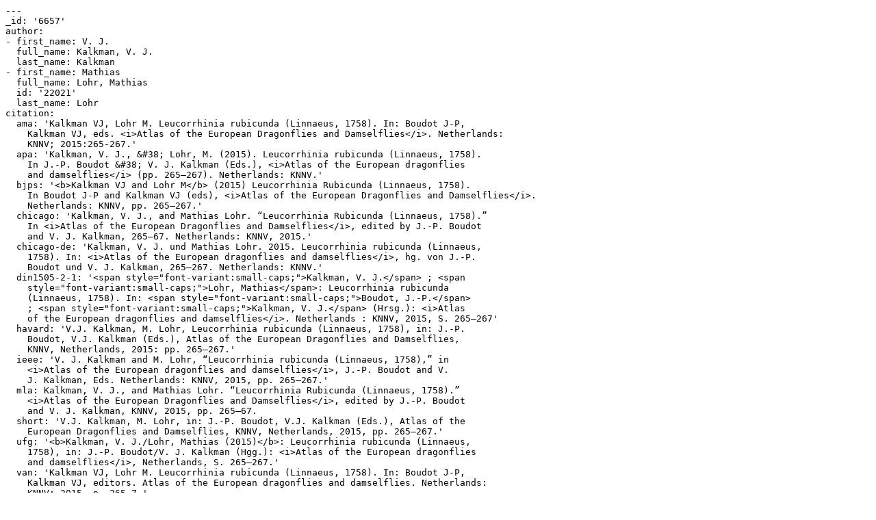

--- FILE ---
content_type: text/x-yaml;charset=utf-8
request_url: https://www.th-owl.de/elsa/record/6657.yaml
body_size: 3517
content:
---
_id: '6657'
author:
- first_name: V. J.
  full_name: Kalkman, V. J.
  last_name: Kalkman
- first_name: Mathias
  full_name: Lohr, Mathias
  id: '22021'
  last_name: Lohr
citation:
  ama: 'Kalkman VJ, Lohr M. Leucorrhinia rubicunda (Linnaeus, 1758). In: Boudot J-P,
    Kalkman VJ, eds. <i>Atlas of the European Dragonflies and Damselflies</i>. Netherlands:
    KNNV; 2015:265-267.'
  apa: 'Kalkman, V. J., &#38; Lohr, M. (2015). Leucorrhinia rubicunda (Linnaeus, 1758).
    In J.-P. Boudot &#38; V. J. Kalkman (Eds.), <i>Atlas of the European dragonflies
    and damselflies</i> (pp. 265–267). Netherlands: KNNV.'
  bjps: '<b>Kalkman VJ and Lohr M</b> (2015) Leucorrhinia Rubicunda (Linnaeus, 1758).
    In Boudot J-P and Kalkman VJ (eds), <i>Atlas of the European Dragonflies and Damselflies</i>.
    Netherlands: KNNV, pp. 265–267.'
  chicago: 'Kalkman, V. J., and Mathias Lohr. “Leucorrhinia Rubicunda (Linnaeus, 1758).”
    In <i>Atlas of the European Dragonflies and Damselflies</i>, edited by J.-P. Boudot
    and V. J. Kalkman, 265–67. Netherlands: KNNV, 2015.'
  chicago-de: 'Kalkman, V. J. und Mathias Lohr. 2015. Leucorrhinia rubicunda (Linnaeus,
    1758). In: <i>Atlas of the European dragonflies and damselflies</i>, hg. von J.-P.
    Boudot und V. J. Kalkman, 265–267. Netherlands: KNNV.'
  din1505-2-1: '<span style="font-variant:small-caps;">Kalkman, V. J.</span> ; <span
    style="font-variant:small-caps;">Lohr, Mathias</span>: Leucorrhinia rubicunda
    (Linnaeus, 1758). In: <span style="font-variant:small-caps;">Boudot, J.-P.</span>
    ; <span style="font-variant:small-caps;">Kalkman, V. J.</span> (Hrsg.): <i>Atlas
    of the European dragonflies and damselflies</i>. Netherlands : KNNV, 2015, S. 265–267'
  havard: 'V.J. Kalkman, M. Lohr, Leucorrhinia rubicunda (Linnaeus, 1758), in: J.-P.
    Boudot, V.J. Kalkman (Eds.), Atlas of the European Dragonflies and Damselflies,
    KNNV, Netherlands, 2015: pp. 265–267.'
  ieee: 'V. J. Kalkman and M. Lohr, “Leucorrhinia rubicunda (Linnaeus, 1758),” in
    <i>Atlas of the European dragonflies and damselflies</i>, J.-P. Boudot and V.
    J. Kalkman, Eds. Netherlands: KNNV, 2015, pp. 265–267.'
  mla: Kalkman, V. J., and Mathias Lohr. “Leucorrhinia Rubicunda (Linnaeus, 1758).”
    <i>Atlas of the European Dragonflies and Damselflies</i>, edited by J.-P. Boudot
    and V. J. Kalkman, KNNV, 2015, pp. 265–67.
  short: 'V.J. Kalkman, M. Lohr, in: J.-P. Boudot, V.J. Kalkman (Eds.), Atlas of the
    European Dragonflies and Damselflies, KNNV, Netherlands, 2015, pp. 265–267.'
  ufg: '<b>Kalkman, V. J./Lohr, Mathias (2015)</b>: Leucorrhinia rubicunda (Linnaeus,
    1758), in: J.-P. Boudot/V. J. Kalkman (Hgg.): <i>Atlas of the European dragonflies
    and damselflies</i>, Netherlands, S. 265–267.'
  van: 'Kalkman VJ, Lohr M. Leucorrhinia rubicunda (Linnaeus, 1758). In: Boudot J-P,
    Kalkman VJ, editors. Atlas of the European dragonflies and damselflies. Netherlands:
    KNNV; 2015. p. 265–7.'
date_created: 2021-10-26T10:44:02Z
date_updated: 2023-03-15T13:50:07Z
department:
- _id: DEP9012
editor:
- first_name: J.-P.
  full_name: Boudot, J.-P.
  last_name: Boudot
- first_name: V. J.
  full_name: Kalkman, V. J.
  last_name: Kalkman
language:
- iso: eng
page: 265 - 267
place: Netherlands
publication: Atlas of the European dragonflies and damselflies
publisher: KNNV
status: public
title: Leucorrhinia rubicunda (Linnaeus, 1758)
type: book_chapter
user_id: '74004'
year: 2015
...
